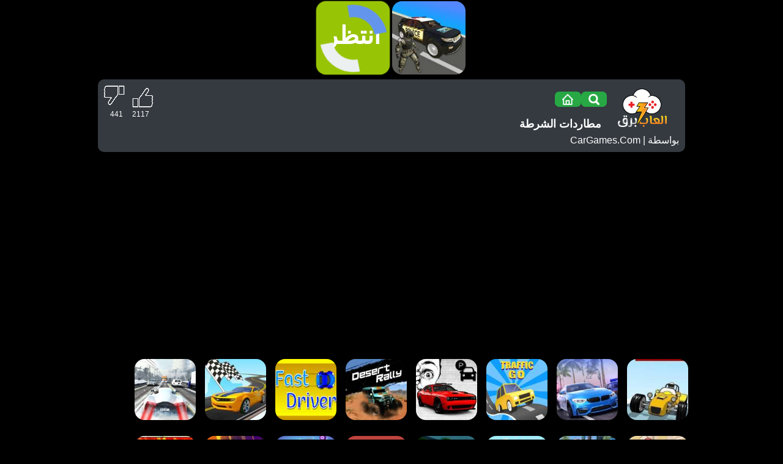

--- FILE ---
content_type: text/html; charset=UTF-8
request_url: https://gamesbarq.com/playgame/game-90.html
body_size: 15197
content:
<!DOCTYPE html>
<html lang="ar">
<head>
<meta charset="utf-8" />
<meta name="viewport" content="user-scalable=no, initial-scale=1, minimum-scale=1, maximum-scale=5, width=device-width, height=device-height" />
<title>مطاردات الشرطة - العاب فلاش برق</title>
<meta name="description" content="انت تقود سيارة البوليس وتطارد المجرمين و تحطم سياراتهم في لعبة تصادم سيارات خطيرة للكمبيوتر و الجوال اون لاين عبر المتصفح" />
<meta name="HandheldFriendly" content="true" />
<meta name="theme-color" content="#000">
<meta name="msapplication-navbutton-color" content="#000">
<meta name="apple-mobile-web-app-status-bar-style" content="#000">
<meta name="apple-mobile-web-app-capable" content="yes">
<meta name="apple-mobile-web-app-status-bar-style" content="default">
<meta name="mobile-web-app-capable" content="yes" />
<meta http-equiv="x-ua-compatible" content="ie=edge">
<link rel="shortcut icon" href="https://gamesbarq.com/fav.ico" type="image/x-icon">
<link rel="icon" href="https://gamesbarq.com/fav.ico" type="image/x-icon">
<link rel="apple-touch-icon" sizes="180x180" href="https://gamesbarq.com/apple_touch.png">
<meta property="og:title" content="مطاردات الشرطة - العاب فلاش برق"/>
<meta property="og:url" content="https://gamesbarq.com/playgame/game-90.html"/>
<meta property="og:description" content="انت تقود سيارة البوليس وتطارد المجرمين و تحطم سياراتهم في لعبة تصادم سيارات خطيرة للكمبيوتر و الجوال اون لاين عبر المتصفح"/>
<meta property="og:locale" content="ar"/>

<meta property="twitter:card" content="summary_large_image"/>
<meta property="twitter:domain" content="gamesbarq.com"/>
<meta property="twitter:url" content="https://gamesbarq.com/playgame/game-90.html"/>
<meta property="twitter:title" content="مطاردات الشرطة - العاب فلاش برق"/>
<meta property="twitter:description" content="انت تقود سيارة البوليس وتطارد المجرمين و تحطم سياراتهم في لعبة تصادم سيارات خطيرة للكمبيوتر و الجوال اون لاين عبر المتصفح"/>
<meta property="twitter:image" content="https://gamesbarq.com/files/image/police-car-chase-1.jpg"/>
<script type="application/ld+json">{"@context":"https://schema.org","@type":"Organization","name":"العاب فلاش برق","logo":"https://gamesbarq.com/templates/images/logo.png","url":"https://gamesbarq.com","foundingDate":"2009","address":{"@type":"PostalAddress","addressLocality":"Zaandam, Netherlands","postalCode":"1502 VL","streetAddress":"Lijns Tewisz Roggeplein 12"},"sameAs":["https://twitter.com/al3abbarq","https://www.facebook.com/gamesbarq/"],"contactPoint":[{"@type":"ContactPoint","contactType":"customer service","url":"https://gamesbarq.com/contact.html","email":"admin@jeddahbikers.com"}]}</script>
<link rel="canonical" href="https://gamesbarq.com/playgame/game-90.html" />
<script type="application/ld+json">[{"@context":"https://schema.org","@type":"SoftwareApplication","name":"مطاردات الشرطة","url":"https://gamesbarq.com/playgame/game-90.html","author":{"@type":"Organization","name":"CarGames.Com"},"description":"انت تقود سيارة البوليس وتطارد المجرمين و تحطم سياراتهم في لعبة تصادم سيارات خطيرة للكمبيوتر و الجوال اون لاين عبر المتصفح","applicationCategory":"GameApplication","operatingSystem":"any","aggregateRating":{"@type":"AggregateRating","worstRating":1,"bestRating":5,"ratingValue":4.3,"ratingCount":2558},"image":"https://gamesbarq.com/files/image/police-car-chase-1.jpg","offers":{"@type":"Offer","category":"free","price":0,"priceCurrency":"USD"}},{"@context":"https://schema.org","@type":"BreadcrumbList","itemListElement":[{"@type":"ListItem","position":1,"name":"العاب فلاش برق","item":"https://gamesbarq.com/"},{"@type":"ListItem","position":2,"name":"العاب سيارات","item":"https://gamesbarq.com/car-games/"}]}]</script>
<script>
	window.currentPage = "https://gamesbarq.com/playgame/game-90.html";
	window.userAvailWidth = window.innerWidth;
	window.allowAdRefresh = true;
	window.refreshTime = 150000;
	var gWidth = 700;
	window.towerWidth = window.innerWidth - 20;
	window.scrHeight = window.screen.availHeight; 
	if(window.towerWidth >= (gWidth+150+120)){ window.towerOption = 7;  window.GameFullWidth = gWidth+150+120+"px";}
	if(window.towerWidth >= (gWidth+150+160)){ window.towerOption = 6;  window.GameFullWidth = gWidth+150+160+"px";}
	if(window.towerWidth >= (gWidth+150+200)){ window.towerOption = 5;  window.GameFullWidth = gWidth+150+200+"px";}
	if(window.towerWidth >= (gWidth+150+240)){ window.towerOption = 4;  window.GameFullWidth = gWidth+150+240+"px";}
	if(window.towerWidth >= (gWidth+150+250)){ window.towerOption = 3;  window.GameFullWidth = gWidth+150+250+"px";}
	if(window.towerWidth >= (gWidth+150+300)){ window.towerOption = 2;  window.GameFullWidth = gWidth+150+300+"px";}
	if(window.towerWidth >= (gWidth+150+336)){ window.towerOption = 1;  window.GameFullWidth = gWidth+150+336+"px";}
</script>
<style>
*, :after, :before{box-sizing: border-box}
html, body {margin: 0; padding: 0 ;background:#000;font-size: 14px;font-family: sans-serif;font-weight: 400;color:#fff}


.container {
    max-width: 980px;
    margin: 0 auto;
    overflow: hidden;
}

.single{
    width: 100%;
    float: right;
	position: relative;
}

.content {
    width: 100%;
    float: right;
    padding: 0;
    position: relative;
}

.newGame {
    width: 100%;
    float: right;
    padding: 0;
    position: relative;
    margin-bottom: 24px;
    
}

.newGame ul {
    width: 100%;
    float: right;
    padding: 0;
    position: relative;
    list-style-type: none;
    display: inline;

}
.newGame li {
	float: right;
	width: 105px;
	height: 110px;
    margin:0 5px 16px 5px;
    padding:5px;

}
.newGame .NewGameThumbnail {
	width: 100%;
	height: 100%;
	    display: inline-flex;
        margin: 0px auto;

}
.newGame .NewGameThumbnail img {
	width: 100px;
	height: 100px;
        overflow: hidden;
	display: flex;
        border-radius: 16px;
}
.newGame a{
    display: flex;
    position: relative;
    justify-content: center;
    flex-direction: column;
     color: #b0cd75;
    align-items: center;
    font-size: 14px;
    text-decoration: none;
    text-align: center;
    font-weight: bold;
    line-height: 1.8em;
}
.newGame li:hover {
  -ms-transform: scale(1.07); /* IE 9 */
  -webkit-transform: scale(1.07); /* Safari 3-8 */
  transform: scale(1.07); 
}
.NewGameThumbnail span {
  font-Size: 13px;
  text-shadow: -1px 0 #160e0e, 0 1px #160e0e, 1px 0 #160e0e, 0 -1px #160e0e;
  background: linear-gradient(transparent 10%, rgb(3 7 12 / 50%) 75%);
  border-radius: 16px;
  line-Height: 17px;
  position: absolute;
  right: 0px;
  bottom: 0;
  left: 0px;
  padding: 4px;
  color: #fff;
  font-weight: 700;
  text-align: center;
  z-index: 3;
  opacity: 0;

}

.NewGameThumbnail:hover span {
  opacity: 1;
  transform: translate(0px, 0px);
}

.Home-article {
direction:rtl;
font-size:18px;
display: block;
}

.Home-article h1 {
margin: 24px 10px;
font-size:32px;
}

.Home-article h3 {
margin: 24px 10px;
font-size:32px;
}

.Home-article p {
margin: 16px 10px;
font-size:20px;
}
#cat-name {
    display: inline-flex;
    float: right;
    border-radius: 16px;
    justify-content: center;
    flex-direction: column;
    background: linear-gradient(45deg, rgb(74, 124, 63) 9%, rgb(76, 167, 83) 61%, rgb(57, 122, 44) 100%);
    padding: 10px 16px;
    align-items: center;
    width: 220px;
    height: 100px;
    margin: 5px 5px 5px 5px;
    padding: 5px;
    color: #fff;
    font-size: 12px;
    	float: right;
}
.search {
    width: 300px;
    float: right;
    padding: 0;
    position: relative;
 }
.game {
    display: inline-table;
    width: 100px;
    height: 100px;
    margin: 0 0 5px 5px; 
    padding: 10px;
}
.game a{
    display: flex;
    justify-content: center;
    flex-direction: column;
     color: #b0cd75;
    align-items: center;
    font-size: 14px;
    text-decoration: none;
    text-align: center;
    font-weight: bold;
    line-height: 20px
}
.sidebar {
    width: 300px;
    float: right;
    padding: 0 10px 0 0;
    overflow: hidden;
    overflow-y: auto;
}
header.main{
    max-width: 980px;
    margin: 0 auto;
    padding-bottom: 5px;
    text-align:center
}

.category{
    width: 100%;
    float: right;
    padding: 0;
    position: relative;
}

footer.main{
    padding: 10px 10px 80px 10px;
    text-align:center;
    clear: both;
    line-height:2
}
footer.main a{
color:white
}
.down_widget {
	width: 85px;
    margin: 0;
	text-align: center;
	padding: 6px 0 0 0;
	height:25px;
    display: flex;
}

.textLink{
text-align:center;
padding-top: 4px;
direction: rtl;
   color: #fff;
    font-size: 13px;
    font-weight: bold;
    line-height: 18px
}
.pcOnly{
padding:10px;position: absolute;z-index: 10;color: white;font-size: 16px;font-weight: bold;direction: rtl;text-align: center;line-height:1
}
.disableLink {
   pointer-events: none;
   cursor: default;
}

.play {

  width: 100%;
  height: 130px;
  max-width: 250px;
  margin: auto;
  display: flex;
}
.play a {

   display: flex;
}
.play img {
    width: 120px;
    height: 120px;
    overflow: hidden;
    display: flex;
    border-radius: 16px;
}

.play .btn {

  height: 120px;
  width: 120px;
  background-color: #457f02;
  color: white;
  font-size: 40px;
  font-weight: 700;
  padding: 33px 11px;
  border: none;
  border-radius: 16px;
  text-align: center;
 

}

 @keyframes glowing {
        0% {
          background-color: #99c506;
          box-shadow: 0 0 2px #99c506;
        }
        50% {
          background-color: #457f02;
          box-shadow: 0 0 5px #457f02;
        }
        100% {
          background-color: #99c506;
          box-shadow: 0 0 2px #99c506;
        }
      }
      .btn {
        animation: glowing 1500ms infinite;
      }
      .column {

  padding: 2px;
}
.letsPlay{width: 120px;height: 46px;position: absolute;margin-left: auto;margin-right: auto;left: 0;right: -120px;text-align: center;top: 75px;font-size: 32px;background: #2f393f;opacity: 0.79;display:none;color:#fff;  border-radius: 30px;animation: pulse-animation 0.9s infinite;
  }
  @keyframes pulse-animation {
    0% {
      box-shadow: 0 0 0 0px rgba(134, 189, 221);
    }
    100% {
      box-shadow: 0 0 0 10px rgba(193, 244, 246, 0);
    }
  }
.lds-dual-ring{width: 200px;height: 200px;position: absolute;margin-left: auto;margin-right: auto;left: 0;right: 0;text-align: center;top: 25px;}
.lds-dual-ring:after{content: " ";display: block;width: 110px;height: 110px;margin: -17px;border-radius: 50%;border: 20px solid #F8F2F2;border-color: #ECF0F1 transparent #6495ED transparent;animation: lds-dual-ring 0.7s linear infinite;}
@keyframes lds-dual-ring{0% {transform: rotate(0deg);}100% {transform: rotate(360deg);}}
.Info{
display: block;
padding:10px;
margin:0px 10px 10px 10px;
direction:rtl;
font-size:16px;
background-color:#343a40;
border-radius: 10px
}
.Info a{
color:white
}
.Info strong{
font-size:16px
}

.gameDescription{
direction:rtl;
font-size:14px;
display: block;
}

.catInfo {
  display: block;
  padding: 10px;
  margin: 0px 10px 10px 10px;
  direction: rtl;
  font-size: 16px;
  background-color: #343a40;
  border-radius: 10px;

}

.catInfo a {
    color: #b0cd75;
    text-decoration: none; /* Remove underline from links */
}

.catInfo ol {

    margin: 0;
    padding: 8px 32px 8px 8px;
}

.catInfo li {
    font-size: 18px;
    padding: 16px 0;
}

.catInfo strong {
    font-size: 16px;
}

.catInfo h3 {
    font-size: 22px;
    color: white;
    margin: 32px 0;
}
.catDescription {
    direction: rtl;
    font-size: 18px;
}
.catDescription h2 {
    font-size: 24px;
    color: white;
    margin: 32px 0;
}
.breadcrumb {
  background-color: #343a40;
  padding: 2px;
    display: flex;
}

.breadcrumb ul {
  list-style: none;
  margin: 0;
  padding: 0;
  display: flex;

  align-items: center;
}

.breadcrumb li {
  display: inline-block;
  margin-right: 5px;
  color: #fff;
}

.breadcrumb a {
  text-decoration: none;
  color: #b0cd75;
  font-size: 24px;
}

.breadcrumb li:last-child {
  color: #b0cd75;
}

.breadcrumb li::after {
  content: "\00BB";
  font-size: 24px;
  margin-right: 5px;
  margin: 0 12px 0 12px;
}

.breadcrumb li:last-child::after {
  content: none;
}

.down_widget ol:last-child {
    margin: 0;
    border-radius: 0 2px 2px 0;
}

.game-article {
  display: table;
  width: 99%;
  padding: 10px 24px 10px 10px;
  margin:10px;
  direction: rtl;
  font-size: 16px;
  background-color: #343a40;
  border-radius: 10px;
}
.game-article ul {
    margin: 0px;
    padding: 0px;
    list-style: none;
}
.game-article ol {
    margin: 12px;
    padding: 4px;
}
.game-article a {
    color: #b0cd75;
    text-decoration: none; 
}
.game-article li {

    padding: 16px 0; 
}
.game-article h1 {
    font-size: 24px;
    padding: 5px 0;
    margin: 24px 0;
}
.game-article h4 {
    font-size: 22px;
    padding: 0 5px 0 0;
    margin: 24px 5px;
}
.game-article p {
    padding: 0 5px 0 0;
    margin: 16px 5px;
    font-size: 18px;
}

.myBtn {
      margin: 0;
    list-style: none;
    text-align: center;
    text-align: center;
    vertical-align: middle;
    background-color: #27a844;
    width: 50%;
    text-align: center;
    height: 25px;
    padding: 4px 0 1px;
    border-radius: 7px;
}

.down_widget img {
    width: 18px;
    display: inline-block;
    height: auto;
}


.logo {
    width: 80px;
    margin: 5px 0 0 0
}
.modal {
  display: none;
  position: fixed;
  z-index: 1;
  padding-top: 100px;
  left: 0;
  top: 0;
  width: 100%;
  height: 100%;
  overflow: auto;
  background-color: rgb(0,0,0);
  background-color: rgba(0,0,0,0.4);
}
.modal-content {
  max-width: 980px;    
  display: block;
  background-color: #202325;
  border-radius: 25px;
  margin: auto;
  padding: 20px;
  border: 2px solid #fff;
  width: 80%;
  color: #fff;
  direction:rtl
}
.close {
  color: red;
  float: left;
  font-size: 50px;
  font-weight: bold;
}
.close:hover,
.close:focus {
  color: coral;
  text-decoration: none;
  cursor: pointer;
}

.Input-text {
  display: inline;
  margin: 0;
  padding: 10px 2px 4px 0px;
  border: none;
  border-radius: 2px;

}

.Input-text::placeholder {
  color: #B0BEC5;
}
.button{
  background-color: #e7e7e7;
  padding: 2px 10px;
  text-align: center;
  font-size: 23px;
  display: inline-block;
  border: none;
  margin: 4px 2px;
  cursor: pointer;

}
#myBtn{
cursor: pointer;
}

	.align{margin:0 auto;width: 90px;}
	.logo, .down_widget{text-align: center;}
	.down_widget{padding-top:4px}
	
.lastGames{max-width: 480px;margin: 0 auto;}

.progress-container {
  margin: 0px auto;
  width: 100%;
  text-align: center;
  display:none
}
.progress {
  padding: 6px;
  background: rgba(0, 0, 0, 0.25);
  border-radius: 6px;
  box-shadow: inset 0 1px 2px rgba(0, 0, 0, 0.25), 0 1px rgba(255, 255, 255, 0.08);
}
.progress-bar {	
  height: 18px;
  background-color: #ee303c;  
  border-radius: 4px; 
  transition: 0.4s linear;  
  transition-property: width, background-color;    
}
.progress-striped .progress-bar { 	
  background-color: #FCBC51; 
  width: 100%; 
  background-image: linear-gradient(
        45deg, rgb(252,163,17) 25%, 
        transparent 25%, transparent 50%, 
        rgb(252,163,17) 50%, rgb(252,163,17) 75%,
        transparent 75%, transparent); 
  animation: progressAnimationStrike 6s;
}
@keyframes progressAnimationStrike {
     from { width: 0 }
     to   { width: 100% }
}
	.align {float:none;margin:0 auto;height:80px;width: 100%;padding-right:20px}
	.logo, .down_widget{float: right}
	.gameTitle{clear: both;
    font-size: 18px;
    margin: -28px 127px 0 0;
    float: right;
    padding: 0}
	h1{font-size: 18px;padding: 0 0 0 6px;margin: 0}
	.down_widget{padding-top:10px}
	.logo{margin: 5px 0 0 18px}
.backBtn {
    position: fixed;
    z-index: 101;
    top: 60px;
    width: 60px;
    height: 40px;
    background: #fff;
	color: green;
	font-size:16px;
	font-weight:bold;
    box-shadow: 0 16px 32px rgba(0,0,0,.24);
    border-radius: 0 16px 16px 0;
    overflow: hidden;
	display: none;
	line-height: 38px;
	padding-left: 2px;
    animation: mymove 2s;
    animation-iteration-count: 2;
}

@keyframes mymove {
  from {top: 5px;}
  to {top: 70px;}
}

.x300{
width:300px;height:600px;float:left;text-align:center;color:#000
}

.x300T{
width:300px;height:250px;float:left;text-align:center;color:#000;margin-bottom:10px;display:none
}

.x160L{
width:160px;height:600px;float:left;text-align:center;color:#000
}

.x160R{
width:160px;height:600px;float:left;text-align:center;color:#000;display:none
}

.n{
width:80px;
height:80px
}
.v{
float:right;
margin: 0 5px 32px 5px;
display: flex;
align-items: center;
border-radius: 16px;
width: 23%;
height: 94px;
direction:rtl;
text-decoration: none;
box-shadow: 0 0px 12px 0 grey;
}
.v:hover {
  -ms-transform: scale(1.03); /* IE 9 */
  -webkit-transform: scale(1.03); /* Safari 3-8 */
  transform: scale(1.03); 
}
.m{
    overflow: hidden;
    display: flex;
    align-items: center;
    color: #000;
    font: bold 14px sans-serif;
    letter-spacing: 0px;
    background: #fff;
    flex-grow: 1;
    height: 100%;
    padding: 0 10px 0 0;
    border-radius: 16px 0 0 16px;
}

.pagination{
	clear:both;
	padding:24px 4px 24px 4px;
	 text-align: center;
	direction:rtl;
}
         .pagination a{padding:0 20px;margin: 12px 16px;font-size:32px;color:#fff;border:1px solid #b0cd75;text-decoration:none;display:inline-block}
         .pagination b{padding:10px 20px;margin: 12px 16px;font-size:32px;color:#fff;border:1px solid #b0cd75;background-color: #b0cd75;text-decoration:none;display:inline-block}
         .pagination a:hover:not(.active) {background-color: #b0cd75;}



@media only screen and (max-width: 960px) {
	.displayed{width:110px;height:110px}
    .lastGames{max-width:360px}
}
@media only screen and (max-width: 730px) {
	.v{width: 31%}
}

@media only screen and (max-width: 600px) {
    .Home-article h3 {
    font-size: 24px;
    }
    .Home-article p {
     font-size:18px;
     }
     
	.sidebar {
		display:none
	}
    	.content {
		width: 500px;
		margin: 0 auto;
		float:none;

	}

	.newGame ul{
	    	width: 500px;
		margin: 0 auto;
		float:right;

	}
	.newGame li{width:90px;height:90px;margin-bottom: 16px;}
	#cat-name {width:180px;height:90px;margin: 5px 7px 5px 10px;}
    
	.newGame .NewGameThumbnail{display: inline-flex;width:82px;height:85px;}
	.newGame .NewGameThumbnail img{width:80px;height:80px;margin:auto;}
	.align {float:none;margin:0 auto;height:90px}
	.down_widget {
	width: 80px;
    margin: 0;
	text-align: center;
	padding: 1px 0 0 0;
	height:26px;
    display: flex;
}
	.category{width:500px;margin:0 auto}
	.v{float:right;width: 47%;margin:0 10px 32px 3px}
	.m{padding: 0 40px;}
}






.playBtnCont{width:280px;height:40px;margin:5px auto}
.playBtn{width: 100%;height: 100%;border-radius: 10px;display: block;cursor: pointer;outline: none;border: none;font-size: 25px;background: #27a844;color: white;background-repeat:no-repeat;background-position: top right 45px;
background-image: url('[data-uri]');
}
#vote{float: left}
.gblike, .gbdislike{float:left;text-align: center;width: 40px;height: 32px;padding-top: 40px;font-size: 12px;cursor: pointer;background-image:url('https://gamesbarq.com/templates/images/like.png');background-repeat: no-repeat}
.gblike{background-position: right}
.theGame{
float: left;
display:none;
}
#gamesFrame{
width:100%;
height:100%;
border:none;
overflow: hidden
}
.xrightSpace, .xleftSpace{ 
width:150px;
display:none;
float:left;
}
.xrightSpace a{ 
justify-content: center;
display:flex; 
}
.xleft{
	float:left;color:black;text-align:right
}
.xgame{
	margin:0 auto;
	color:white;
	text-align:center;
	  visibility: visible;

}
.xright{
	float:left;color:black;text-align:left
}
.row{
	max-width:1600px;
	margin:0 auto;
}
.row:after {
	content: "";
	display: table;
	clear: both;
}

@media only screen and (max-width: 915px) {
	.theGame{
		width:100%;
		margin:0 auto;
		padding-bottom: 30px;
	}
}
@media only screen and (min-width: 601px) {
	.MPU{width:auto;height:320px;margin:0 auto}
}
@media only screen and (max-width: 600px) {
	.related-container{max-width: 300px;margin: 0 auto}
	.align{padding-right:0px}
}

@media only screen and (max-width: 500px) {
	.sidebar {
		display:none
	}
    	.content {
		width: 400px;
		margin: 0 auto;
		float:none;

	}

	.newGame ul{
	    	width: 400px;
		margin: 0 auto;
		float:right;

	}
	#cat-name {width:180px;height:90px;margin: 5px 7px 5px 10px;}
	.category{width:400px;margin:0 auto}
	.v{float:none;width: 85%;margin:0 0 32px 25px}
	.m{padding: 0 65px;}
	.playBtnCont{width:280px;height:40px;margin:5px auto}
.playBtn{width: 100%;height: 100%;border-radius: 10px;display: block;cursor: pointer;outline: none;border: none;font-size: 25px;background: #27a844;color: white;background-repeat:no-repeat;background-position: top right 45px;
background-image: url('[data-uri]');
}
#vote{float: left}
.gblike, .gbdislike{float:left;text-align: center;width: 40px;height: 32px;padding-top: 40px;font-size: 12px;cursor: pointer;background-image:url('https://gamesbarq.com/templates/images/like.png');background-repeat: no-repeat}
.gblike{background-position: right}
.theGame{
float: left;
display:none;
margin:0 auto
}
#gamesFrame{
width:100%;
height:100%;
border:none;
overflow: hidden
}
.xrightSpace, .xleftSpace{ 
width:150px;
display:none;
float:left;
}
.xleft{
	float:left;color:black;text-align:right
}
.xgame{
	margin:0 auto;
	color:white;
	text-align:center;
	  visibility: visible;

}
.xright{
	float:left;color:black;text-align:left
}
.row{
	max-width:1600px;
	margin:0 auto;
}
.row:after {
	content: "";
	display: table;
	clear: both;
}
.related-container{
max-width: 100%;margin: 0 auto
}
}
@media only screen and (max-width: 400px) {
	.sidebar {
		display:none
	}
    	.content {
		width: 300px;
		margin: 0 auto;
		float:none;

	}

	.newGame ul{
	    	width: 300px;
		margin: 0 auto;
		float:right;

	}
	#cat-name {width:180px;height:90px;margin: 5px 7px 12px 5px;}
	.category{width:300px;margin:0 auto}
	.v{float:none;width: 288px;margin:0 0 32px 0}
	.m{padding: 0 65px;}
	.playBtnCont{width:280px;height:40px;margin:5px auto}
.playBtn{width: 100%;height: 100%;border-radius: 10px;display: block;cursor: pointer;outline: none;border: none;font-size: 25px;background: #27a844;color: white;background-repeat:no-repeat;background-position: top right 45px;
background-image: url('[data-uri]');
}
#vote{float: left}
.gblike, .gbdislike{float:left;text-align: center;width: 40px;height: 32px;padding-top: 40px;font-size: 12px;cursor: pointer;background-image:url('https://gamesbarq.com/templates/images/like.png');background-repeat: no-repeat}
.gblike{background-position: right}
.theGame{
float: left;
display:none;
margin:0 auto
}
#gamesFrame{
width:100%;
height:100%;
border:none;
overflow: hidden


}
.xrightSpace, .xleftSpace{ 
width:150px;
display:none;
float:left;
}
.xleft{
	float:left;color:black;text-align:right
}
.xgame{
	margin:0 auto;
	color:white;
	text-align:center;
	  visibility: visible;

}
.xright{
	float:left;color:black;text-align:left
}
.row{
	max-width:1600px;
	margin:0 auto;
}
.row:after {
	content: "";
	display: table;
	clear: both;
}
.related-container{
max-width: 100%;margin: 0 auto
}
}
</style>
</head>
<body>

 

<div class="lds-dual-ring" id="bsgbar"></div>
				<div id="showPlay"  class="play">
			 <a href="javascript:callGame()" style="pointer-events: none;font-size:30px;color:white;text-decoration:none" id="cddd">
			     <div class="column">
                   <div class="btn">انتظر</div></div>
			      <div class="column">
			          <img src="https://gamesbarq.com/files/image/police-car-chase-1.jpg" width="120" height="120" alt="مطاردات الشرطة" class="img">
			          			          <span class="letsPlay" id="play">play</span>
			          </div>
			           </a>
</div>



<div class="row" id="row"  style="display:none;margin:0 auto;">

	
			
		    
		<div id="prerollWrapper" style="text-align: center;padding:10px;max-width:720px;margin:0 auto">

		</div>

			<div class="xgame" id="xgame">
		<div id="theGame" class="theGame">
			<div id="backBtn" class="backBtn">العودة</div>
			<iframe id="gamesFrame" style="overflow:hidden;"></iframe>
		</div>
<script>
<!--
var gHeight = 500;
window.adsContainer = "prerollWrapper";
window.gameId = 90;
window.descriptionUrl='https://gamesbarq.com/';
window.gsrc='https://html5.gamedistribution.com/f47d079dbd054cd58a0ca1b834157017/';
window.gifURL='https://gamesbarq.com/progress.gif';
window.isFlash = false;
window.adSenseAccount = '';
window.channel = '6010913519';
window.adLang = "ar";
window.gw = "100%";
window.gh = "100%";
//-->
</script>
		<div class="xrightSpace" id="xrightSpace"><div style="padding-bottom: 22px;"><a href="https://gamesbarq.com/playgame/game-9281.html" title="سباق سيارات رياضية"><img src="https://gamesbarq.com/files/image/freege2.jpg" width="100" height="100" alt="سباق سيارات رياضية" /></a></div><div style="padding-bottom: 22px;"><a href="https://gamesbarq.com/playgame/game-60.html" title="العاب سيارات حقيقية"><img src="https://gamesbarq.com/files/image/traffic-jam-3d.jpg" width="100" height="100" alt="العاب سيارات حقيقية" /></a></div><div style="padding-bottom: 22px;"><a href="https://gamesbarq.com/playgame/game-9484.html" title="لعبة تصادم السيارات"><img src="https://gamesbarq.com/files/image/bumpio.jpg" width="100" height="100" alt="لعبة تصادم السيارات" /></a></div><div style="padding-bottom: 22px;"><a href="https://gamesbarq.com/playgame/game-9466.html" title="لعبة الطريق السريع"><img src="https://gamesbarq.com/files/image/road-racer.jpg" width="100" height="100" alt="لعبة الطريق السريع" /></a></div></div>
		<div class="xright" id="xright"></div>
	</div>
		</div>
<div class="progress-container" id="progress-container">    
  <div class="progress progress-striped">
    <div class="progress-bar">
    </div>                       
  </div> 
</div>
		<div style="clear:both"></div>

<div class="container">
	<div class="single">

    
<div class="Info">
<div id="vote">
<div class="gbdislike">441</div>
<div class="gblike">2117</div>
</div>
          <div class="align">
              <a href="https://gamesbarq.com/" title="العاب"><img class="logo" src="https://gamesbarq.com/templates/images/logo.png" width="80" height="63" alt="العاب"></a>
              
               <div class="down_widget">
					<div id="myBtn" class="myBtn"><img src="https://gamesbarq.com/templates/images/search.png" width="18" height="18" alt="بحث"></div>
					<div class="myBtn"><a href="https://gamesbarq.com/"><img src="https://gamesbarq.com/templates/images/home.png" width="18" height="18" alt="العاب"></a></div>
               </div>
        
         
            </div>
            		<div style="clear:both"></div>
<div class="gameTitle"><h1>مطاردات الشرطة</h1></div>
<div style="clear:both"></div>
<div class="game-developer-name">
بواسطة | 
CarGames.Com</div>
</div>
<div style="height:310px;margin:0 auto;padding:10px 0">
<div class="x728" id="x728"></div>
</div>
		<div class="content">
<div class="newGame">
  <ul>
 
<li>
<div class="NewGameThumbnail">
<a href="https://gamesbarq.com/playgame/game-9436.html"><img src="https://gamesbarq.com/files/image/coaster-racer-2.jpg" width="100" height="100" alt="سباق سيارات سباق المحترفين"/>
<span>سباق سيارات سباق المحترفين</span>
</a>
</div>
</li>
<li>
<div class="NewGameThumbnail">
<a href="https://gamesbarq.com/playgame/game-262.html"><img src="https://gamesbarq.com/files/image/racing-horizon.jpg" width="100" height="100" alt="سباق الافق"/>
<span>سباق الافق</span>
</a>
</div>
</li>
<li>
<div class="NewGameThumbnail">
<a href="https://gamesbarq.com/playgame/game-7322.html"><img src="https://gamesbarq.com/files/image/traffic-go.jpg" width="100" height="100" alt="لعبة القيادة الجنونية"/>
<span>لعبة القيادة الجنونية</span>
</a>
</div>
</li>
<li>
<div class="NewGameThumbnail">
<a href="https://gamesbarq.com/playgame/game-6579.html"><img src="https://gamesbarq.com/files/image/office-parking.jpg" width="100" height="100" alt="توقيف السيارة الصغيرة"/>
<span>توقيف السيارة الصغيرة</span>
</a>
</div>
</li>
<li>
<div class="NewGameThumbnail">
<a href="https://gamesbarq.com/playgame/game-9684.html"><img src="https://gamesbarq.com/files/image/desert-rally.jpg" width="100" height="100" alt="لعبة سيارة الصحراء"/>
<span>لعبة سيارة الصحراء</span>
</a>
</div>
</li>
<li>
<div class="NewGameThumbnail">
<a href="https://gamesbarq.com/playgame/game-9194.html"><img src="https://gamesbarq.com/files/image/fast-driver-1.jpg" width="100" height="100" alt="لعبة القيادة السريعة"/>
<span>لعبة القيادة السريعة</span>
</a>
</div>
</li>
<li>
<div class="NewGameThumbnail">
<a href="https://gamesbarq.com/playgame/game-9466.html"><img src="https://gamesbarq.com/files/image/road-racer.jpg" width="100" height="100" alt="لعبة الطريق السريع"/>
<span>لعبة الطريق السريع</span>
</a>
</div>
</li>
<li>
<div class="NewGameThumbnail">
<a href="https://gamesbarq.com/playgame/game-1821.html"><img src="https://gamesbarq.com/files/image/traffic-tour.jpg" width="100" height="100" alt="القيادة على الطرق السريعة"/>
<span>القيادة على الطرق السريعة</span>
</a>
</div>
</li>
<li>
<div class="NewGameThumbnail">
<a href="https://gamesbarq.com/playgame/game-9479.html"><img src="https://gamesbarq.com/files/image/paintball-racers.jpg" width="100" height="100" alt="لعبة السيارات فلاش"/>
<span>لعبة السيارات فلاش</span>
</a>
</div>
</li>
<li>
<div class="NewGameThumbnail">
<a href="https://gamesbarq.com/playgame/game-60.html"><img src="https://gamesbarq.com/files/image/traffic-jam-3d.jpg" width="100" height="100" alt="العاب سيارات حقيقية"/>
<span>العاب سيارات حقيقية</span>
</a>
</div>
</li>
<li>
<div class="NewGameThumbnail">
<a href="https://gamesbarq.com/playgame/game-8251.html"><img src="https://gamesbarq.com/files/image/tractor-delivery.jpg" width="100" height="100" alt="لعبة الحراثة"/>
<span>لعبة الحراثة</span>
</a>
</div>
</li>
<li>
<div class="NewGameThumbnail">
<a href="https://gamesbarq.com/playgame/game-10017.html"><img src="https://gamesbarq.com/files/image/funraceio.jpg" width="100" height="100" alt="التفحيط السريع"/>
<span>التفحيط السريع</span>
</a>
</div>
</li>
<li>
<div class="NewGameThumbnail">
<a href="https://gamesbarq.com/playgame/game-6435.html"><img src="https://gamesbarq.com/files/image/monster-track-2.jpg" width="100" height="100" alt="لعبة السيارات للاطفال"/>
<span>لعبة السيارات للاطفال</span>
</a>
</div>
</li>
<li>
<div class="NewGameThumbnail">
<a href="https://gamesbarq.com/playgame/game-9847.html"><img src="https://gamesbarq.com/files/image/racingmasters.jpg" width="100" height="100" alt="لعبة السباق القذر"/>
<span>لعبة السباق القذر</span>
</a>
</div>
</li>
<li>
<div class="NewGameThumbnail">
<a href="https://gamesbarq.com/playgame/game-594.html"><img src="https://gamesbarq.com/files/image/drag-racing-city.jpg" width="100" height="100" alt="لعبة دراق ريس"/>
<span>لعبة دراق ريس</span>
</a>
</div>
</li>
<li>
<div class="NewGameThumbnail">
<a href="https://gamesbarq.com/playgame/game-9903.html"><img src="https://gamesbarq.com/files/image/dead-paradise-3.jpg" width="100" height="100" alt="سيارة الجنة الميتة"/>
<span>سيارة الجنة الميتة</span>
</a>
</div>
</li>
  </ul>
</div>
<div style="clear:both"></div>
<div class="category">
<a class="v" href="https://gamesbarq.com/games/">
<img src="https://gamesbarq.com/images/category/59.png" class="n" alt="العاب متنوعه" width="80" height="80" loading="lazy" />
<h3 class="m">العاب متنوعة</h3>
</a>
<a class="v" href="https://gamesbarq.com/car-games/">
<img src="https://gamesbarq.com/images/category/46.png" class="n" alt="العاب سيارات" width="80" height="80" loading="lazy" />
<h3 class="m">العاب سيارات</h3>
</a>
<a class="v" href="https://gamesbarq.com/action-game/">
<img src="https://gamesbarq.com/images/category/31.png" class="n" alt="العاب اكشن" width="80" height="80" loading="lazy" />
<h3 class="m">العاب اكشن</h3>
</a>
<a class="v" href="https://gamesbarq.com/war-games/">
<img src="https://gamesbarq.com/images/category/45.png" class="n" alt="العاب حرب" width="80" height="80" loading="lazy" />
<h3 class="m">العاب حرب</h3>
</a>
<a class="v" href="https://gamesbarq.com/fighting-games/">
<img src="https://gamesbarq.com/images/category/49.png" class="n" alt="العاب قتال" width="80" height="80" loading="lazy" />
<h3 class="m">العاب قتال</h3>
</a>
<a class="v" href="https://gamesbarq.com/adventure-games/">
<img src="https://gamesbarq.com/images/category/43.png" class="n" alt="العاب مغامرات" width="80" height="80" loading="lazy" />
<h3 class="m">العاب مغامرات</h3>
</a>
<a class="v" href="https://gamesbarq.com/bikers-games/">
<img src="https://gamesbarq.com/images/category/47.png" class="n" alt="العاب سباق دراجات" width="80" height="80" loading="lazy" />
<h3 class="m">العاب سباق دراجات</h3>
</a>
<a class="v" href="https://gamesbarq.com/dora-games/">
<img src="https://gamesbarq.com/images/category/63.png" class="n" alt="العاب دورا" width="80" height="80" loading="lazy" />
<h3 class="m">العاب دورا</h3>
</a>
<a class="v" href="https://gamesbarq.com/spongebob-games/">
<img src="https://gamesbarq.com/images/category/61.png" class="n" alt="العاب سبونج بوب" width="80" height="80" loading="lazy" />
<h3 class="m">العاب سبونج بوب</h3>
</a>
<a class="v" href="https://gamesbarq.com/mario-games/">
<img src="https://gamesbarq.com/images/category/60.png" class="n" alt="العاب ماريو" width="80" height="80" loading="lazy" />
<h3 class="m">العاب ماريو</h3>
</a>
<a class="v" href="https://gamesbarq.com/ben-ten-games/">
<img src="https://gamesbarq.com/images/category/65.png" class="n" alt="العاب بن تن" width="80" height="80" loading="lazy" />
<h3 class="m">العاب بن تن</h3>
</a>
<a class="v" href="https://gamesbarq.com/cartoon-games/">
<img src="https://gamesbarq.com/images/category/53.png" class="n" alt="العاب افلام كرتون" width="80" height="80" loading="lazy" />
<h3 class="m">العاب افلام كرتون</h3>
</a>
<a class="v" href="https://gamesbarq.com/Color-Game/">
<img src="https://gamesbarq.com/images/category/44.png" class="n" alt="العاب تلوين" width="80" height="80" loading="lazy" />
<h3 class="m">العاب تلوين</h3>
</a>
<a class="v" href="https://gamesbarq.com/girls-games/">
<img src="https://gamesbarq.com/images/category/39.png" class="n" alt="العاب بنات" width="80" height="80" loading="lazy" />
<h3 class="m">العاب بنات</h3>
</a>
<a class="v" href="https://gamesbarq.com/Dressup/">
<img src="https://gamesbarq.com/images/category/38.png" class="n" alt="العاب تلبيس" width="80" height="80" loading="lazy" />
<h3 class="m">العاب تلبيس</h3>
</a>
<a class="v" href="https://gamesbarq.com/Wedding-dresses/">
<img src="https://gamesbarq.com/images/category/55.png" class="n" alt="العاب تلبيس عرايس" width="80" height="80" loading="lazy" />
<h3 class="m">العاب تلبيس عرايس</h3>
</a>
<a class="v" href="https://gamesbarq.com/makeup-games/">
<img src="https://gamesbarq.com/images/category/42.png" class="n" alt="العاب مكياج ميك اب" width="80" height="80" loading="lazy" />
<h3 class="m">العاب مكياج ميك اب</h3>
</a>
<a class="v" href="https://gamesbarq.com/hair-cutting/">
<img src="https://gamesbarq.com/images/category/56.png" class="n" alt="العاب قص الشعر فقط" width="80" height="80" loading="lazy" />
<h3 class="m">العاب قص الشعر فقط</h3>
</a>
<a class="v" href="https://gamesbarq.com/barbie-games/">
<img src="https://gamesbarq.com/images/category/41.png" class="n" alt="العاب باربي" width="80" height="80" loading="lazy" />
<h3 class="m">العاب باربي</h3>
</a>
<a class="v" href="https://gamesbarq.com/cook-games/">
<img src="https://gamesbarq.com/images/category/40.png" class="n" alt="العاب طبخ" width="80" height="80" loading="lazy" />
<h3 class="m">العاب طبخ</h3>
</a>
<a class="v" href="https://gamesbarq.com/rooms-decorgames/">
<img src="https://gamesbarq.com/images/category/48.png" class="n" alt="العاب ديكور و ترتيب الغرف" width="80" height="80" loading="lazy" />
<h3 class="m">العاب ديكور وترتيب الغرف</h3>
</a>
<a class="v" href="https://gamesbarq.com/skill-games/">
<img src="https://gamesbarq.com/images/category/51.png" class="n" alt="العاب ذكاء" width="80" height="80" loading="lazy" />
<h3 class="m">العاب ذكاء</h3>
</a>
<a class="v" href="https://gamesbarq.com/sport-games/">
<img src="https://gamesbarq.com/images/category/58.png" class="n" alt="العاب رياضية" width="80" height="80" loading="lazy" />
<h3 class="m">العاب رياضية</h3>
</a>
<a class="v" href="https://gamesbarq.com/football-games/">
<img src="https://gamesbarq.com/images/category/66.png" class="n" alt="العاب كرة قدم" width="80" height="80" loading="lazy" />
<h3 class="m">العاب كرة قدم</h3>
</a>
<a class="v" href="https://gamesbarq.com/card-games/">
<img src="https://gamesbarq.com/images/category/50.png" class="n" alt="العاب ورق" width="80" height="80" loading="lazy" />
<h3 class="m">العاب ورق</h3>
</a>
<a class="v" href="https://gamesbarq.com/kides-games/">
<img src="https://gamesbarq.com/images/category/54.png" class="n" alt="العاب اطفال" width="80" height="80" loading="lazy" />
<h3 class="m">العاب اطفال</h3>
</a>
<a class="v" href="https://gamesbarq.com/arcade-games/">
<img src="https://gamesbarq.com/images/category/52.png" class="n" alt="العاب مطاردات سريعة" width="80" height="80" loading="lazy" />
<h3 class="m">العاب مطاردات سريعة</h3>
</a>
</div>
</div>
</div>
<div class="game-article">
		  <div class="breadcrumb">
    <ul>
      <li><a href="https://gamesbarq.com/">الالعاب</a></li>
     
      <li><a href="https://gamesbarq.com/car-games/">العاب سيارات</a></li>
    </ul>
  </div>

<h1>مطاردات الشرطة</h1>
<p>انت تقود سيارة البوليس وتطارد المجرمين و تحطم سياراتهم في لعبة تصادم سيارات خطيرة للكمبيوتر و الجوال اون لاين عبر المتصفح</p>
<h4>من هو مطور لعبة مطاردات الشرطة؟</h4>
<p>هذه اللعبة مطورة بواسطة CarGames.Com.</p>
<h4>كم عدد الذين احبوا هذه اللعبة؟</h4>
<p>هناك  2117 شخصا احبو هذه اللعبة على موقع العاب فلاش برق.</p>
<h4>كم تقييم هذه اللعبة من خمسة ؟</h4>
<p>هذه اللعبة حصلت على 2558 صوتا , وتقييمها 4.3 من خمسة.</p>
<h4>هل هذه اللعبة مجانية؟</h4>
<p>نعم هذه لعبة مجانية, وتعمل بدون تحميل على متصفحك مباشرة بدون اي برامج اضافية.</p>
<h3>ما هي أهم العاب سيارات مشابهة؟</h3>
<ol>        <li>
            <a href="https://gamesbarq.com/playgame/game-9483.html">لعبة الرالي الخارق</a>
        </li>
                <li>
            <a href="https://gamesbarq.com/playgame/game-10002.html">رحلة السيارة الخارقة</a>
        </li>
                <li>
            <a href="https://gamesbarq.com/playgame/game-9990.html">دهس الزومبي 2012 الجزء 2</a>
        </li>
                <li>
            <a href="https://gamesbarq.com/playgame/game-10070.html">السيارة المقاتلة</a>
        </li>
                <li>
            <a href="https://gamesbarq.com/playgame/game-10028.html">مطاردة السيارات المثيرة</a>
        </li>
                <li>
            <a href="https://gamesbarq.com/playgame/game-9982.html">تفحيط السيارات 2</a>
        </li>
        </ol>
</div>
</div>
</div>
<footer class="main">
<span style="float:right">
جميع الحقوق محفوظة - العاب برق
</span>
<span style="float:left;margin-left:40px">
<a href="https://gamesbarq.com/privacy-policy.htm">سياسة الخصوصية</a>
- <a href="https://gamesbarq.com/term.html">شروط الإستخدام</a>
- <a href="https://gamesbarq.com/contact.html">التواصل</a>
</span>
</footer>

<div id="myModal" class="modal">
  <div class="modal-content">
    <span class="close">&times;</span>
    <p>ابحث في العاب برق :</p>
    <form action="https://gamesbarq.com/search.php" method="post">
      
         <input type="text" class="Input-text" maxlength="40" placeholder="ابحث هنا" name="t">
      <input type="submit"  class="button" value="إبحث">
    </form>
   </div>
</div>

<script>
!function(){function t(t,n){n=n||{bubbles:!1,cancelable:!1,detail:void 0};var e=document.createEvent("CustomEvent");return e.initCustomEvent(t,n.bubbles,n.cancelable,n.detail),e}"function"==typeof window.CustomEvent||this.CustomEvent.toString().indexOf("CustomEventConstructor")>-1||(t.prototype=window.Event.prototype,window.CustomEvent=t)}();
!function(a,b,c,d){function e(a){if(a){for(var b=0,c=a.length;c>b;b++)this[b]=a[b];this.length=c}}function f(c){return c instanceof e?c:new e("string"==typeof c?b.querySelectorAll(c):c&&(c===a||c.nodeType)?[c]:c)}function g(a,b,c){for(var d,e,f,g,h,i,j=(b||"").match(/\S+/g)||[],k=0,l=a.length;l>k;)if(d=a[k++],1===d.nodeType){for(h=d.className,e=h?(" "+h+" ").replace(/[\t\r\n\f]/g," "):" ",g=0;f=j[g++];)e=c(e,f,e.indexOf(" "+f+" ")>=0);i=e.slice(1,-1),h!==i&&(d.className=i)}return a}function h(a,b,c){for(var d=c.target;d&&d!==this;){if(k.call(d,a))return b.call(d,c);d=d.parentElement}}var i=a.$,j="__jqlight_data__",k=c.matches||c.matchesSelector||c.mozMatchesSelector||c.msMatchesSelector||c.oMatchesSelector||c.webkitMatchesSelector;e.prototype=f.fn={constructor:e,length:0},f.fn.extend=f.extend=function(){var a,b,c,e=this,f=0,g=arguments.length;for(g>1&&(e=arguments[f++]);g>f;f++){a=arguments[f];for(b in a)c=a[b],c!==d&&c!==e&&(e[b]=c)}return e},f.extend({noConflict:function(){return a.$=i,f},isFunction:function(a){return"function"==typeof a},contains:function(a,b){if(b)for(;b=b.parentNode;)if(b===a)return!0;return!1},each:function(a,b){for(var c=0,d=a.length;d>c;c++)if(b(c,a[c])===!1)return!1;return!0},grep:function(a,b,c){for(var d,e=[],f=0,g=a.length,h=!c;g>f;f++)d=!b(f,a[f]),d!==h&&e.push(a[f]);return e},map:function(a,b){for(var c,d=0,e=a.length,f=[];e>d;d++)c=b(a[d],d),null!=c&&f.push(c);return f}}),f.fn.extend({each:function(a){return f.each(this,function(b,c){return a.call(c,b,c)}),this},map:function(a){return f(f.map(this,function(b,c){return a.call(b,c,b)}))},filter:function(a){return f(f.grep(this,function(b,c){return a.call(c,b,c)}))},ready:function(a){return/complete|loaded|interactive/.test(b.readyState)&&b.body?a():f(b).on("DOMContentLoaded",a),this},addClass:function(a){return g(this,a,function(a,b,c){return c?a:a+b+" "})},removeClass:function(a){return g(this,a,function(a,b,c){return c?a.replace(" "+b+" "," "):a})},on:function(a,b,c){return null==c&&(c=b,b=d),a=a.split(" "),this.each(function(d,e){var g=b?h.bind(e,b,c):c;f.each(a,function(a,b){b&&e.addEventListener(b,g)})})},off:function(a,b,c){return(b===!1||f.isFunction(b))&&(c=b),a=a.split(" "),this.each(function(b,d){f.each(a,function(a,b){b&&d.removeEventListener(b,c)})})},trigger:function(c,d){return this.each(function(){var e;a.CustomEvent?e=new CustomEvent(c,{detail:d}):(e=b.createEvent("CustomEvent"),e.initCustomEvent(c,!0,!0,d)),this.dispatchEvent(e)})},data:function(a,b){if("string"==typeof a&&b===d){var c=this[0];return c&&c[j]?c[j][a]:d}return this.each(function(c,d){d[j]=d[j]||{},d[j][a]=b}),this},attr:function(a,b){return b===d?this.length?this[0].getAttribute(a):d:(this.each(function(){this.setAttribute(a,b+"")}),this)}}),a.$=f}(window,document,Element.prototype);!function(a,b,c,d){function e(a,b){return a[b]===d?t[b]:a[b]}function f(){var a=b.pageYOffset;return a===d?r.scrollTop:a}function g(a,b){var c=t["on"+a];c&&(w(c)?c.call(b[0]):(c.addClass&&b.addClass(c.addClass),c.removeClass&&b.removeClass(c.removeClass))),b.trigger("lazy"+a,[b]),k()}function h(b){g(b.type,a(this).off(p,h))}function i(c){if(z.length){c=c||t.forceLoad,A=1/0;var d,e,i=f(),j=b.innerHeight||r.clientHeight,k=b.innerWidth||r.clientWidth;for(d=0,e=z.length;e>d;d++){var l,m=z[d],q=m[0],s=m[n],u=!1,v=c||y(q,o)<0;if(a.contains(r,q)){if(c||!s.visibleOnly||q.offsetWidth||q.offsetHeight){if(!v){var x=q.getBoundingClientRect(),B=s.edgeX,C=s.edgeY;l=x.top+i-C-j,v=i>=l&&x.bottom>-C&&x.left<=k+B&&x.right>-B}if(v){m.on(p,h),g("show",m);var D=s.srcAttr,E=w(D)?D(m):q.getAttribute(D);E&&(q.src=E),u=!0}else A>l&&(A=l)}}else u=!0;u&&(y(q,o,0),z.splice(d--,1),e--)}e||g("complete",a(r))}}function j(){B>1?(B=1,i(),setTimeout(j,t.throttle)):B=0}function k(a){z.length&&(a&&"scroll"===a.type&&a.currentTarget===b&&A>=f()||(B||setTimeout(j,0),B=2))}function l(){v.lazyLoadXT()}function m(){i(!0)}var n="lazyLoadXT",o="lazied",p="load error",q="lazy-hidden",r=c.documentElement||c.body,s=b.onscroll===d||!!b.operamini||!r.getBoundingClientRect,t={autoInit:!0,selector:"img[data-src]",blankImage:"[data-uri]",throttle:99,forceLoad:s,loadEvent:"pageshow",updateEvent:"load orientationchange resize scroll touchmove focus",forceEvent:"lazyloadall",oninit:{removeClass:"lazy"},onshow:{addClass:q},onload:{removeClass:q,addClass:"lazy-loaded"},onerror:{removeClass:q},checkDuplicates:!0},u={srcAttr:"data-src",edgeX:0,edgeY:0,visibleOnly:!0},v=a(b),w=a.isFunction,x=a.extend,y=a.data||function(b,c){return a(b).data(c)},z=[],A=0,B=0;a[n]=x(t,u,a[n]),a.fn[n]=function(c){c=c||{};var d,f=e(c,"blankImage"),h=e(c,"checkDuplicates"),i=e(c,"scrollContainer"),j=e(c,"show"),l={};a(i).on("scroll",k);for(d in u)l[d]=e(c,d);return this.each(function(d,e){if(e===b)a(t.selector).lazyLoadXT(c);else{var i=h&&y(e,o),m=a(e).data(o,j?-1:1);if(i)return void k();f&&"IMG"===e.tagName&&!e.src&&(e.src=f),m[n]=x({},l),g("init",m),z.push(m),k()}})},a(c).ready(function(){g("start",v),v.on(t.updateEvent,k).on(t.forceEvent,m),a(c).on(t.updateEvent,k),t.autoInit&&(v.on(t.loadEvent,l),l())})}(window.jQuery||window.Zepto||window.$,window,document);
function loadScript_(t,e){var n=document.createElement("script");n.type="text/javascript",n.async=!0,n.readyState?n.onreadystatechange=function(){"loaded"!=n.readyState&&"complete"!=n.readyState||(n.onreadystatechange=null,e&&"function"==typeof e&&e())}:n.onload=function(){e&&"function"==typeof e&&e()},n.src=t,(document.getElementsByTagName("head")[0]||document.getElementsByTagName("body")[0]).appendChild(n)}!function(t,e){t=t||"docReady",e=e||window;var n=[],a=!1,o=!1;function d(){if(!a){a=!0;for(var t=0;t<n.length;t++)n[t].fn.call(window,n[t].ctx);n=[]}}function c(){"complete"===document.readyState&&d()}e[t]=function(t,e){if("function"!=typeof t)throw new TypeError("callback for docReady(fn) must be a function");a?setTimeout(function(){t(e)},1):(n.push({fn:t,ctx:e}),"complete"===document.readyState?setTimeout(d,1):o||(document.addEventListener?(document.addEventListener("DOMContentLoaded",d,!1),window.addEventListener("load",d,!1)):(document.attachEvent("onreadystatechange",c),window.attachEvent("onload",d)),o=!0))}}("docReady",window);
window.mobilecheck = function() {
  var check = false;
  (function(a){if(/(android|bb\d+|meego).+mobile|avantgo|bada\/|blackberry|blazer|compal|elaine|fennec|hiptop|iemobile|ip(hone|od|ad)|android|playbook|silk|iris|kindle|lge |maemo|midp|mmp|mobile.+firefox|netfront|opera m(ob|in)i|palm( os)?|phone|p(ixi|re)\/|plucker|pocket|psp|series(4|6)0|symbian|treo|up\.(browser|link)|vodafone|wap|windows ce|xda|xiino/i.test(a)||/1207|6310|6590|3gso|4thp|50[1-6]i|770s|802s|a wa|abac|ac(er|oo|s\-)|ai(ko|rn)|al(av|ca|co)|amoi|an(ex|ny|yw)|aptu|ar(ch|go)|as(te|us)|attw|au(di|\-m|r |s )|avan|be(ck|ll|nq)|bi(lb|rd)|bl(ac|az)|br(e|v)w|bumb|bw\-(n|u)|c55\/|capi|ccwa|cdm\-|cell|chtm|cldc|cmd\-|co(mp|nd)|craw|da(it|ll|ng)|dbte|dc\-s|devi|dica|dmob|do(c|p)o|ds(12|\-d)|el(49|ai)|em(l2|ul)|er(ic|k0)|esl8|ez([4-7]0|os|wa|ze)|fetc|fly(\-|_)|g1 u|g560|gene|gf\-5|g\-mo|go(\.w|od)|gr(ad|un)|haie|hcit|hd\-(m|p|t)|hei\-|hi(pt|ta)|hp( i|ip)|hs\-c|ht(c(\-| |_|a|g|p|s|t)|tp)|hu(aw|tc)|i\-(20|go|ma)|i230|iac( |\-|\/)|ibro|idea|ig01|ikom|im1k|inno|ipaq|iris|ja(t|v)a|jbro|jemu|jigs|kddi|keji|kgt( |\/)|klon|kpt |kwc\-|kyo(c|k)|le(no|xi)|lg( g|\/(k|l|u)|50|54|\-[a-w])|libw|lynx|m1\-w|m3ga|m50\/|ma(te|ui|xo)|mc(01|21|ca)|m\-cr|me(rc|ri)|mi(o8|oa|ts)|mmef|mo(01|02|bi|de|do|t(\-| |o|v)|zz)|mt(50|p1|v )|mwbp|mywa|n10[0-2]|n20[2-3]|n30(0|2)|n50(0|2|5)|n7(0(0|1)|10)|ne((c|m)\-|on|tf|wf|wg|wt)|nok(6|i)|nzph|o2im|op(ti|wv)|oran|owg1|p800|pan(a|d|t)|pdxg|pg(13|\-([1-8]|c))|phil|pire|pl(ay|uc)|pn\-2|po(ck|rt|se)|prox|psio|pt\-g|qa\-a|qc(07|12|21|32|60|\-[2-7]|i\-)|qtek|r380|r600|raks|rim9|ro(ve|zo)|s55\/|sa(ge|ma|mm|ms|ny|va)|sc(01|h\-|oo|p\-)|sdk\/|se(c(\-|0|1)|47|mc|nd|ri)|sgh\-|shar|sie(\-|m)|sk\-0|sl(45|id)|sm(al|ar|b3|it|t5)|so(ft|ny)|sp(01|h\-|v\-|v )|sy(01|mb)|t2(18|50)|t6(00|10|18)|ta(gt|lk)|tcl\-|tdg\-|tel(i|m)|tim\-|t\-mo|to(pl|sh)|ts(70|m\-|m3|m5)|tx\-9|up(\.b|g1|si)|utst|v400|v750|veri|vi(rg|te)|vk(40|5[0-3]|\-v)|vm40|voda|vulc|vx(52|53|60|61|70|80|81|83|85|98)|w3c(\-| )|webc|whit|wi(g |nc|nw)|wmlb|wonu|x700|yas\-|your|zeto|zte\-/i.test(a.substr(0,4))) check = true;})(navigator.userAgent||navigator.vendor||window.opera);
  return check;
};
if(mobilecheck()){
	window.isAndroid = false;
	window.isPortrait = false;
	window.isLandscape = false;
	var userAgent = navigator.userAgent || navigator.vendor || window.opera;
    if (/android/i.test(userAgent)) {
		window.isAndroid = true;
    }
	mql = window.matchMedia("(orientation: portrait)");
	if(mql.matches) {  
		window.isPortrait = true;
		window.isLandscape = false;
	} else {  
		window.isLandscape = true;
		window.isPortrait = false;
	}
	mql.addListener(function(m) {
		if(m.matches) {
			window.isPortrait = true;
			window.isLandscape = false;
		} else {
			window.isLandscape = true;
			window.isPortrait = false;
		}
	});
}
function removeProgress(){
document.getElementById("progress-container").style.display="none";
}
function removeProgressMobile(){
document.getElementById("progress-container").style.display="none";
startMobile();
}
window.isDesktopGame = false;
window.isHorizontalGame = true;
window.isScalableGame = true;

function callGame(){
	if(window.isFlash){
		alert("لقد تم ايقاف هذه اللعبة لانها تعمل بتقنية الفلاش التي توقفت في عام 2021");
		return;
	}
	if(mobilecheck() && window.isDesktopGame){
		alert("هذه اللعبة تعمل فقط على الكمبيوتر ولا تلعب على اجهزة الجوال , لانها تتطلب وجود لوحة مفاتيح حقيقية\nتجد العاب اخرى تعمل على الجوال بالاسفل");
	}else{
		document.getElementById("showPlay").style.display="none";
		document.getElementById("progress-container").style.display="block";
		if(mobilecheck()){
			openFullscreen();
		}else{
			setTimeout(playDesktop, 100);
		}
	}
}

function playDesktop(){
	removeProgress();
	document.getElementById("row").style.display="block";
	document.getElementById('row').style.height = "650px";
	document.getElementById('theGame').style.width = "700px";
	document.getElementById('theGame').style.height = "500px";
	document.getElementById('prerollWrapper').style.height = "500px";
	window.playerWidth = document.getElementById('prerollWrapper').offsetWidth;
	window.playerHeight = 500;
	loadScript_("https://gamesbarq.com/AdxVid_G3.4.js?v69", function () {
		PlayAd();
	});
}

var elem = document.getElementById("row");
var checklandscape;
function openFullscreen() {
	if(window.isAndroid){
		if (elem.requestFullscreen) {
			elem.requestFullscreen();
		} else if (elem.mozRequestFullScreen) {
			elem.mozRequestFullScreen();
		} else if (elem.webkitRequestFullscreen) {
			elem.webkitRequestFullscreen();
		} else if (elem.msRequestFullscreen) {
			elem.msRequestFullscreen();
		}
		if(window.isHorizontalGame){
			window.screen.orientation.lock("landscape-primary");
		}
	}
	setTimeout(removeProgressMobile, 700);
}

function activateScreenStayAwake() {
    if ('wakeLock' in navigator) {
        navigator.wakeLock.request('screen').then((lock) => {
            screenWakeLock = lock;
        }).catch((error) => {
            console.error('Error requesting screen wake lock:', error);
        });
    }
}

function exitHandler() {
    if (!document.webkitIsFullScreen && !document.mozFullScreen && !document.msFullscreenElement) {
        setTimeout(function () {
            document.getElementById('theGame').style.width = "100%";
            document.getElementById('theGame').style.height = "100%";
            // Refresh the page when exiting fullscreen
            location.reload();
        }, 50);
    }
}

function startMobile(){
    if (document.addEventListener){
	document.addEventListener('fullscreenchange', exitHandler, false);
	document.addEventListener('mozfullscreenchange', exitHandler, false);
	document.addEventListener('MSFullscreenChange', exitHandler, false);
	document.addEventListener('webkitfullscreenchange', exitHandler, false);
    activateScreenStayAwake();
	}
    document.getElementById("row").style.display="block";
    document.getElementById('row').style.height = window.innerHeight+"px";
    document.getElementById('row').style.width = window.innerWidth+"px";
	window.addEventListener("orientationchange", function() {
		setTimeout(function(){ 
			document.getElementById('theGame').style.width = window.innerWidth+"px";
			document.getElementById('theGame').style.height = window.innerHeight+"px";
		}, 1000);
	}, false);
			window.playerWidth = window.innerWidth;
			window.playerHeight = window.innerHeight;
			document.getElementById('theGame').style.width = window.innerWidth+"px";
			document.getElementById('theGame').style.height = window.innerHeight+"px";
			document.getElementById('prerollWrapper').style.width = window.innerWidth+"px";
			document.getElementById('prerollWrapper').style.height = window.innerHeight+"px";
			document.getElementById("prerollWrapper").style.margin = "0px";
			document.getElementById("prerollWrapper").style.padding  = "0px";
			loadScript_("https://gamesbarq.com/AdxVid_G3.4.js?v69", function () {
				PlayAd();
			});
}
function getAndroidVersion(ua) {
    ua = (ua || navigator.userAgent).toLowerCase(); 
    var match = ua.match(/android\s([0-9\.]*)/i);
    return match ? match[1] : undefined;
};
window.androidVersion = parseInt(getAndroidVersion(), 10);
</script>


<script async src="https://securepubads.g.doubleclick.net/tag/js/gpt.js"></script>
<script>
window.googletag = window.googletag || {cmd: []};
var headerSlot, midview;
googletag.cmd.push(function() {
var mapping = googletag.sizeMapping()
	.addSize([970, 250], [[970, 250], [336, 280], [300, 250],[728, 90], [970, 90], [930, 180],[250,250],[200,200],[468,60]])
	.addSize([728, 90], [[728, 90],[336,280],[300,250],[250,250],[200,200],[468,60],[320,100],[320,50],[300,100], [300,50]])
	.addSize([0, 0], [[300,250],[250,250],[200,200],[320,100],[320,50],[300,100], [300,50]])
	.build();
	headerSlot = googletag.defineSlot('/14461357/GB_Header', [300, 250], 'x728').defineSizeMapping(mapping).addService(googletag.pubads());
	if(!window.towerOption){
		document.getElementById("xright").style.display="none";
		document.getElementById("xrightSpace").style.display="none";
	}
	googletag.pubads().setCentering(true);
	googletag.pubads().disableInitialLoad();
	googletag.pubads().enableSingleRequest();
	googletag.enableServices();
	googletag.cmd.push(function() { googletag.pubads().refresh([headerSlot]); });
});

function showTowerAds(){
	if(window.towerOption){
		document.getElementById("xrightSpace").style.display="block";
		document.getElementById("xright").style.display="block";
		switch(window.towerOption){
			case 7: 
				document.getElementById("xright").style.width = "120px";
				var mapping2 = googletag.sizeMapping().addSize([0, 0], [[120,600], [120, 240]]).build();
				rightTowerSlot = googletag.defineSlot('/14461357/GB_Right_Tower', [120,600], 'xright').defineSizeMapping(mapping2).addService(googletag.pubads());
				break;
			case 6: 
				document.getElementById("xright").style.width = "160px";
				var mapping2 = googletag.sizeMapping().addSize([0, 0], [[160,600], [120,600], [120, 240]]).build();
				rightTowerSlot = googletag.defineSlot('/14461357/GB_Right_Tower', [120,600], 'xright').defineSizeMapping(mapping2).addService(googletag.pubads());
				break;
			case 5: 
				document.getElementById("xright").style.width = "200px";
				var mapping2 = googletag.sizeMapping().addSize([0, 0], [[200,200], [160,600],[120,600], [120, 240]]).build();
				rightTowerSlot = googletag.defineSlot('/14461357/GB_Right_Tower', [120,600], 'xright').defineSizeMapping(mapping2).addService(googletag.pubads());
				break;
			case 4: 
				document.getElementById("xright").style.width = "240px";
				var mapping2 = googletag.sizeMapping().addSize([0, 0], [[240, 400], [200,200], [160,600],[120,600], [120, 240]]).build();
				rightTowerSlot = googletag.defineSlot('/14461357/GB_Right_Tower', [120,600], 'xright').defineSizeMapping(mapping2).addService(googletag.pubads());
				break;
			case 3: 
				document.getElementById("xright").style.width = "250px";
				var mapping2 = googletag.sizeMapping().addSize([0, 0], [[250, 360], [250,250], [240, 400], [200,200], [160,600],[120,600], [120, 240]]).build();
				rightTowerSlot = googletag.defineSlot('/14461357/GB_Right_Tower', [120,600], 'xright').defineSizeMapping(mapping2).addService(googletag.pubads());
				break;
			case 2: 
				document.getElementById("xright").style.width = "300px";
				var mapping2 = googletag.sizeMapping().addSize([0, 0], [[300,600], [300,250], [250, 360], [250,250], [240, 400], [200,200], [160,600],[120,600], [120, 240]]).build();
				rightTowerSlot = googletag.defineSlot('/14461357/GB_Right_Tower', [120,600], 'xright').defineSizeMapping(mapping2).addService(googletag.pubads());
				break;
			case 1: 
				document.getElementById("xright").style.width = "336px";
				var mapping2 = googletag.sizeMapping().addSize([0, 0], [[336,280], [300,600], [300,250], [250, 360], [250,250], [240, 400], [200,200], [160,600],[120,600], [120, 240]]).build();
				rightTowerSlot = googletag.defineSlot('/14461357/GB_Right_Tower', [120,600], 'xright').defineSizeMapping(mapping2).addService(googletag.pubads());
				break;
		}
		googletag.cmd.push(function() { googletag.pubads().refresh([rightTowerSlot]); });
	}else{
		document.getElementById("xrightSpace").style.display="none";
		document.getElementById("xright").style.display="none";
	}
}
function readCookie(n){
	return(n=new RegExp('(?:^|;\\s*)'+(''+n).replace(/[-[\]{}()*+?.,\\^$|#\s]/g,'\\$&')+'=([^;]*)').exec(document.cookie))&&n[1];
}
function Vote(x) {
	var xmlhttp = new XMLHttpRequest();
	xmlhttp.onreadystatechange = function() {
		if (this.readyState == 4 && this.status == 200) {
			var data = this.responseText;
			document.getElementById("vote").innerHTML = data;
		}
	};
	xmlhttp.open("GET", "https://gamesbarq.com/vote.php?id=90&v="+x, true);
	xmlhttp.send();
}
var CookieValue = readCookie('gbr90');
if(!CookieValue){
	document.getElementsByClassName('gblike')[0].addEventListener('click', function (event) {Vote(1);});
	document.getElementsByClassName('gbdislike')[0].addEventListener('click', function (event) {Vote(2);});
}else{
	document.getElementsByClassName('gblike')[0].style.pointerEvents = "none";
	document.getElementsByClassName('gbdislike')[0].style.pointerEvents = "none";
}

function removeLoading(){
document.getElementById("play").style.display="block";
document.getElementById("bsgbar").style.display="none";
document.getElementById("showPlay").style.display="block";
document.getElementById("cddd").style.pointerEvents = "auto";
document.querySelector(".btn").textContent = "تشغيل";
document.getElementById("cddd").style.cursor = "pointer";
}

setTimeout(removeLoading, 6000);
</script>

<script>
var modal = document.getElementById("myModal");
var btn = document.getElementById("myBtn");
var span = document.getElementsByClassName("close")[0];
btn.onclick = function() {
  modal.style.display = "block";
}
span.onclick = function() {
  modal.style.display = "none";
}
window.onclick = function(event) {
  if (event.target == modal) {
    modal.style.display = "none";
  }
}
</script>

</body>
</html>

--- FILE ---
content_type: text/html; charset=utf-8
request_url: https://www.google.com/recaptcha/api2/aframe
body_size: 270
content:
<!DOCTYPE HTML><html><head><meta http-equiv="content-type" content="text/html; charset=UTF-8"></head><body><script nonce="kjuqPkbV3pXlBABCz3ArqQ">/** Anti-fraud and anti-abuse applications only. See google.com/recaptcha */ try{var clients={'sodar':'https://pagead2.googlesyndication.com/pagead/sodar?'};window.addEventListener("message",function(a){try{if(a.source===window.parent){var b=JSON.parse(a.data);var c=clients[b['id']];if(c){var d=document.createElement('img');d.src=c+b['params']+'&rc='+(localStorage.getItem("rc::a")?sessionStorage.getItem("rc::b"):"");window.document.body.appendChild(d);sessionStorage.setItem("rc::e",parseInt(sessionStorage.getItem("rc::e")||0)+1);localStorage.setItem("rc::h",'1769331433899');}}}catch(b){}});window.parent.postMessage("_grecaptcha_ready", "*");}catch(b){}</script></body></html>

--- FILE ---
content_type: application/javascript; charset=utf-8
request_url: https://fundingchoicesmessages.google.com/f/AGSKWxXmPkqTFFsJ7ZYiaFVwShxRubqCXDGMpHqEFXNO9AtuTq2d9XbmtIBlgwdEsTwHnaqvJxPBGcqGWJsGz8Dw16YBI9h9z5qsoHxHHi28CE7ati8IRMTrKPqN_WdgiyBFFPPFFupN84jemmbfGZ_fxFijnsRRm3HdmYK4Pjjc6DHlyMtPqY0tqZ-sARbW/__top_ad_/affiliate/promo-/bannerconduit./ads-arc./vbvua.js
body_size: -1288
content:
window['c1f86eec-f15c-4b57-801d-067acf5e55b7'] = true;